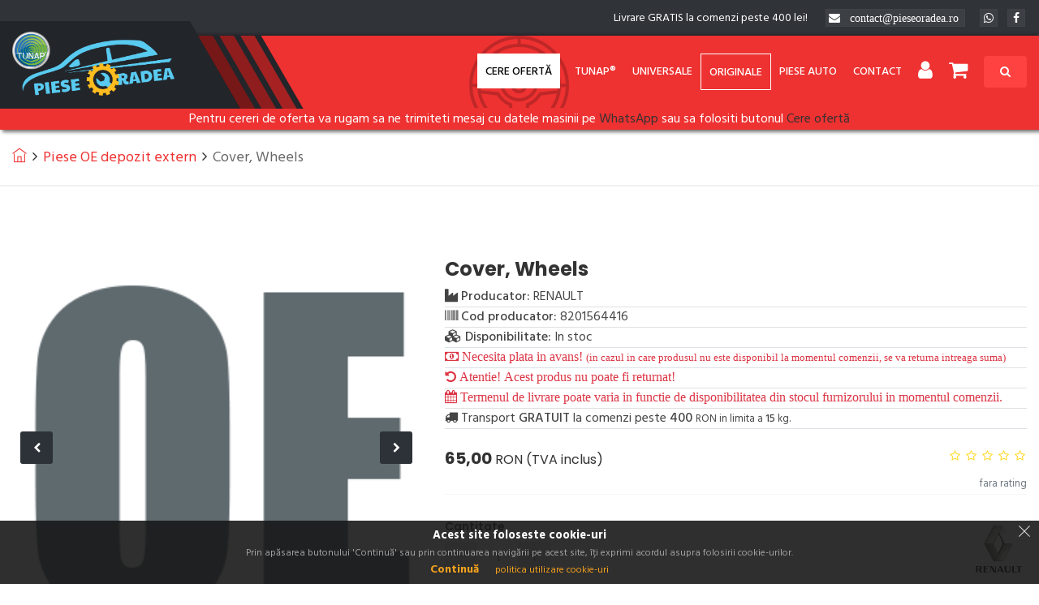

--- FILE ---
content_type: text/html; charset=UTF-8
request_url: https://pieseoradea.ro/piesa/cover-wheels-1887036
body_size: 9935
content:
<!DOCTYPE html>
<html lang="ro">
    <head>
                <meta charset="UTF-8">
        <meta name="viewport" content="width=device-width, initial-scale=1, viewport-fit=cover">
    
    <meta name="description" content="Cover, Wheels">
    <link rel="canonical" href="https://pieseoradea.ro/piesa/cover-wheels-1887036" />
        <title>Cover, Wheels | Piese Oradea - Magazin de piese auto</title>
        <script src="https://www.google.com/recaptcha/api.js?hl=ro" async defer></script>
                <link rel="stylesheet" type="text/css" href="/css/style.css">
        <link rel="stylesheet" type="text/css" href="/css/templete.css">
        <link class="skin" rel="stylesheet" type="text/css" href="/css/skin/skin-1.css">
        <link rel="stylesheet" type="text/css" href="/plugins/revolution/css/settings.css">
        <link rel="stylesheet" type="text/css" href="/plugins/revolution/css/navigation.css">
        <link rel="stylesheet" href="/css/jquery-eu-cookie-law-popup.css">
            <link rel="icon" href="/favicon.ico">
    </head>

    <body id="bg">
                    <!-- Global site tag (gtag.js) - Google Analytics -->
<script async src="https://www.googletagmanager.com/gtag/js?id=UA-147360790-1"></script>
<script>
    window.dataLayer = window.dataLayer || [];
    function gtag(){dataLayer.push(arguments);}
    gtag('js', new Date());

    gtag('config', 'UA-147360790-1');
</script>
<!-- Google Tag Manager -->
<script>(function(w,d,s,l,i){w[l]=w[l]||[];w[l].push({'gtm.start':
            new Date().getTime(),event:'gtm.js'});var f=d.getElementsByTagName(s)[0],
        j=d.createElement(s),dl=l!='dataLayer'?'&l='+l:'';j.async=true;j.src=
        'https://www.googletagmanager.com/gtm.js?id='+i+dl;f.parentNode.insertBefore(j,f);
    })(window,document,'script','dataLayer','GTM-K4774R2');</script>
<!-- End Google Tag Manager -->
<!-- Google Tag Manager (noscript) -->
<noscript>
    <iframe src="https://www.googletagmanager.com/ns.html?id=GTM-K4774R2" height="0" width="0" style="display:none;visibility:hidden"></iframe>
</noscript>
<!-- End Google Tag Manager (noscript) -->
<!-- Facebook Pixel Code -->
<script>
    !function(f,b,e,v,n,t,s)
    {if(f.fbq)return;n=f.fbq=function(){n.callMethod?
        n.callMethod.apply(n,arguments):n.queue.push(arguments)};
        if(!f._fbq)f._fbq=n;n.push=n;n.loaded=!0;n.version='2.0';
        n.queue=[];t=b.createElement(e);t.async=!0;
        t.src=v;s=b.getElementsByTagName(e)[0];
        s.parentNode.insertBefore(t,s)}(window, document,'script',
        'https://connect.facebook.net/en_US/fbevents.js');
    fbq('init', '2780351205546197');
    fbq('track', 'PageView');
</script>
<noscript>
    <img height="1" width="1" style="display:none" src="https://www.facebook.com/tr?id=2780351205546197&ev=PageView&noscript=1" />
</noscript>
<!-- End Facebook Pixel Code -->                <div id="loading-area"></div>
        <div class="page-wraper">
                        
            <header class="site-header header mo-left header-style-1">
<!-- top bar -->
<div class="top-bar">
    <div class="container">
        <div class="row d-flex justify-content-between">
            <div class="dlab-topbar-left"> </div>
            <div class="dlab-topbar-right">
                                <ul class="social-bx list-inline pull-right">
                                    <li class="mr-3 header-contact">Livrare GRATIS la comenzi peste 400 lei!</li>
                    <li class="mr-3 header-contact header-free-shipping-400">Livrare GRATIS peste 400 lei!</li>
                                    <li class="fa fa-envelope mr-3 header-contact">
                        <a href="/cdn-cgi/l/email-protection#d1b2bebfa5b0b2a591a1b8b4a2b4bea3b0b5b4b0ffa3be" class="ml-2"><span class="__cf_email__" data-cfemail="55363a3b2134362115253c3026303a27343130347b273a">[email&#160;protected]</span></a>
                    </li>
                    <li class="fa fa-envelope mr-3 header-contact header-envelope" onclick="window.location='mailto:contact@pieseoradea.ro'"></li>
                    <li>
                        <a href="https://wa.me/40759480000" class="whatsapp" target="_blank">
                            <i class="fa fa-whatsapp"></i>
                        </a>
                    </li>
                    <li>
                        <a href="https://www.facebook.com/Piese-Oradea-101017324772302/" class="fa fa-facebook" target="_blank"></a>
                    </li>
                </ul>
            </div>
        </div>
    </div>
</div>
<!-- top bar END-->
<!-- main header -->
<div class="sticky-header header-curve main-bar-wraper navbar-expand-lg">
    <div class="main-bar bg-primary clearfix ">
        <div class="container clearfix">
            <!-- website logo -->
            <div class="logo-header mostion">
                <a href="/">
                    <img src="/images/logo-po-tunap-site.png" width="193" height="89" alt="Logo Piese Oradea">
                </a>
            </div>
            <!-- nav toggle button -->
            <button class="navbar-toggler collapsed navicon justify-content-end" type="button" data-toggle="collapse" data-target="#navbarNavDropdown" aria-controls="navbarNavDropdown" aria-expanded="false" aria-label="Toggle navigation">
                <span></span>
                <span></span>
                <span></span>
            </button>
            <!-- extra nav -->
            <div class="extra-nav">
                <div class="extra-cell">
                    <button id="quick-search-open" type="button" class="site-button bg-primary-dark">
                        <i class="fa fa-search"></i>
                    </button>
                </div>
            </div>
            <div class="extra-nav">
                <div class="extra-cell" style="margin-top: 2px;">
                    <ul class="nav navbar-nav nav-style d-flex flex-row">
                                                <li class="user-account" style="font-size: 25px">
                                                            <a class="fa fa-user" data-toggle="modal" data-target="#modal-header-auth"></a>
                                                    </li>

                                                <li class="shop-cart" style="margin-right: 10px; font-size: 25px">
                            <input type="hidden" id="cart-item-count" value="0">
<a class="fa fa-shopping-cart header-cart-trigger cart-btn"></a>
<div class="shop-menu card cart-list">
            <div class="card-header bg-secondry text-white">
            <h6 class="title mb-0">Cosul tau este gol</h6>
        </div>
        <div class="card-body px-3">
            <a class="site-button" href="/piese-auto">
                <i class="ti-search"></i> Cauta piese pentru masina ta
            </a>
        </div>
    </div>
                        </li>
                    </ul>
                </div>
            </div>
            <!-- Quik search -->
            <div class="dlab-quik-search bg-primary">
                <form name="search" method="post" action="/cautare">
<input type="search" id="search_code" name="search[code]" required="required" autocomplete="off" placeholder="cauta piesa dupa cod" class="form-control">
<span id="quick-search-close"><i class="fa fa-remove"></i></span>
</form>
            </div>
            <!-- main nav -->
            <div class="header-nav navbar-collapse collapse justify-content-end" id="navbarNavDropdown">
                <ul class="nav navbar-nav nav-style">
                                        <li class="active">
                        <a href="/cere-oferta">Cere ofertă</a>
                    </li>

                                        <li class="has-mega-menu ml-2">
                        <a href="/piese?producator=tunap-282">Tunap®</a>
                    </li>

                                        <li>
                        <a href="/catalog/piese-universale">Universale</a>
                                                                                                                                                                                                                                                                                                                                                                                                                                                                                                                                                                                                                                                                                                                                                                                                                                                                                                                                                                                                                                                                                                                                                                                                                                                                                                                                                                                                                                                                                                                                                                                                                                                            </li>

                                        <li>
                        <a href="/catalog/piese-originale" style="border: 1px solid white;">Originale</a>
                    </li>

                                        <li>
                        <a href="/piese-auto">Piese auto</a>

                    </li>

                                        <li><a href="/contact">Contact</a></li>
                </ul>


            </div>
        </div>
        <p class="m-0 text-center">Pentru cereri de oferta va rugam sa ne trimiteti mesaj cu datele masinii pe
    <a href="https://wa.me/40759480000" target="_blank">
        <span>WhatsApp</span>
    </a> sau sa folositi butonul <a href="/cere-oferta">Cere ofertă</a>
</p>

    </div>
</div>
<!-- main header END -->


                                                                                                                    
        
                                                                                                                                                                                                                                                                                                                                                                                                                                                                                                                                                                                                                                                                                                                                                                                                                                                                                                                                                                                                                                                                                                                                                                                                                                                                                                                                                                                                                                                                                                                                                                                                                                                                                                                                                                                                                                                                                                                                                                                                                                                                                                                                                                                                                                                                                                                                                                                                                                                                                                                                                                                                                                                                                                                                                

                                                                                                                                                                                                                                                                                                                                                                                                                                                                                                                                                                                                                        

                                                                                                                                                                                                                                                                                                                                                                                                                                                                                                                                                                                                    
                                                                                                                                                                
                                                                                                                                                                                                                                                                                                                                                                                                                                            

                                                                                                                                                                                                                                                                                                                                                                                                                                                                                                                                                                                                                        

                                                                                                                                                                                                                                                                                                                                                                                                                                                                                                                                                                                                                                    </header>
            <div class="alert-container">
</div>
                                    <div class="breadcrumb-row">
    <div class="container">
        <ul class="list-inline">
            <li><a href="/" class="ti-home" title="Acasă"></a></li>
                        <li><a href="/piese?categorie=piese-oe-depozit-extern-1749" title="Piese OE depozit extern">Piese OE depozit extern</a></li>
                        <li aria-current="page">
                Cover, Wheels
            </li>
        </ul>
    </div>
</div>    <div class="section-full content-inner bg-white">
        <div class="container woo-entry">
            <div class="row m-b30">
                <div class="col-lg-5 col-md-5">
                    <div class="product-gallery on-show-slider">
                        <div id="sync1" class="owl-carousel owl-theme owl-btn-center-lr m-b5 owl-btn-1 primary">
                                                                                <div class="item">
                                <div class="mfp-gallery">
                                    <div class="dlab-box">
                                        <div class="dlab-thum-bx dlab-img-overlay1 d-flex justify-content-center">
                                            <img
                                                src="/products/oe.png"
                                                alt="Cover, Wheels #1"
                                                onerror="this.onerror=null;this.src='/images/no-image.png'">
                                            <div class="overlay-bx">
                                                <div class="overlay-icon">
                                                    <a class="mfp-link" title="Cover, Wheels #1" href="/products/oe.png">
                                                        <i class="ti-fullscreen"></i>
                                                    </a>
                                                </div>
                                            </div>
                                        </div>
                                    </div>
                                </div>
                            </div>
                                                                            </div>

                        <div id="sync2" class="owl-carousel owl-theme owl-none">
                                                                                <div class="item">
                                <div class="dlab-media">
                                    <img
                                        alt="Thumbnail #1: Cover, Wheels"
                                        src="/products/oe.png"
                                        onerror="this.onerror=null;this.src='/images/no-image.png'">
                                </div>
                            </div>
                                                                            </div>
                    </div>
                </div>
                <div class="col-lg-7 col-md-7">
                    <div class="sticky-top">
                        <div class="dlab-post-title ">
                            <h2 class="post-title">Cover, Wheels</h2>
                            <ul class="list-unstyled">
                                <li class="border-bottom"><span class="fa fa-industry"></span> <strong>Producator:</strong> RENAULT</li>
                                <li class="border-bottom"><span class="fa fa-barcode"></span> <strong>Cod producator:</strong> 8201564416</li>
                                <li class="border-bottom"><span class="fa fa-cubes"></span> <strong>Disponibilitate:</strong> In stoc</li>
                                                                <li class="border-bottom text-danger"><span class="fa fa-money"> Necesita plata in avans! <small>(in cazul in care produsul nu este disponibil la momentul comenzii, se va returna intreaga suma)</small></li>
                                                                                                <li class="border-bottom"><span class="text-danger fa fa-undo"> Atentie! Acest produs nu poate fi returnat!</span></li>
                                                                                                <li class="border-bottom"><span class="text-danger fa fa-calendar"> Termenul de livrare poate varia in functie de disponibilitatea din stocul furnizorului in momentul comenzii.</span></li>
                                                                <li class="border-bottom"><span class="fa fa-truck"></span> Transport <strong>GRATUIT</strong> la comenzi peste <strong>400</strong> <small>RON in limita a <strong>15</strong> kg.</small></li>
                                                            </ul>
                        </div>
                                                    <form name="add_part" method="post" action="/cos/adaugare">
                            <input type="hidden" id="add_part_part_353377039" name="add_part[part]" required="required" value="1887036" />
                            <div class="relative">
                                <h3 class="m-tb10">65,00 <small>RON (TVA inclus)</small></h3>
                                <div class="shop-item-rating">
                                    <span class="rating-bx">
                                        <i class="fa fa-star-o"></i>
                                        <i class="fa fa-star-o"></i>
                                        <i class="fa fa-star-o"></i>
                                        <i class="fa fa-star-o"></i>
                                        <i class="fa fa-star-o"></i>
                                    </span>
                                    <span class="text-muted"><small>fara rating</small></span>
                                </div>
                            </div>
                            <div class="dlab-divider bg-gray tb15"><i class="icon-dot c-square"></i></div>
                            <div class="row">
                                <div class="m-b20 col">
                                    <h6>Cantitate</h6>
                                    <div class="quantity btn-quantity style-1">
                                        <input type="text" id="add_part_quantity" name="add_part[quantity]" required="required" min="1" max="100" class="spinner-horizontal form-control" value="1" />
                                    </div>
                                </div>
                                <div class="col text-right">
                                    <img
                                        alt="RENAULT"
                                        class="lazyload"
                                        data-src="/uploads/part/brands/cedfd8a7505232020186a8c1b44e2eb5.png"
                                        style="max-height: 70px !important;">
                                </div>
                            </div>
                            <div class="row">
                                <div class="col-lg-4 col-md-5 col-sm-6">
                                    <button type="submit" class="site-button ">
                                        <i class="ti-shopping-cart"></i> adauga in cos
                                    </button>
                                </div>
                            </div>
                            <input type="hidden" id="add_part__token" name="add_part[_token]" value="3.4Mlcde8Fksh_VCNX8FI0FNUORDbvHdCW9k6f0ZysWs0.hJEOH4NNovkGOUoVuCdBUexWAQ-mJJqjjAXv_PnBDIK4gB8XoFLY5TgQeg" /></form>
                                            </div>
                </div>
            </div>
            <div class="row m-b30">
                <div class="col-lg-12">
                    <div class="dlab-tabs bg-tabs vertical border">
                        <ul class="nav nav-tabs">
                            <li class="nav-item">
                                <a data-toggle="tab" class="nav-link active" href="#tab-specificatii">
                                    <i class="ti-settings"></i><span class="title-head">specificatii</span>
                                </a>
                            </li>
                            <li class="nav-item">
                                <a data-toggle="tab" class="nav-link" href="#tab-descriere">
                                    <i class="ti-book"></i><span class="title-head">descriere</span>
                                </a>
                            </li>
                            <li class="nav-item">
                                <a data-toggle="tab" class="nav-link" href="#tab-coduri-originale">
                                    <span class="text-primary font-weight-400">OE </span><span class="title-head">coduri originale</span>
                                </a>
                            </li>
                            <li class="nav-item">
                                <a data-toggle="tab" class="nav-link" href="#tab-piese-originale">
                                    <span class="text-primary font-weight-400">OE </span><span class="title-head">piese originale</span>
                                </a>
                            </li>
                            <li class="nav-item">
                                <a data-toggle="tab" class="nav-link" href="#tab-piese-echivalente">
                                    <i class="ti-link"></i><span class="title-head">piese echivalente</span>
                                </a>
                            </li>
                            <li class="nav-item">
                                <a data-toggle="tab" class="nav-link" href="#tab-masini-compatibile">
                                    <i class="ti-car"></i><span class="title-head">masini compatibile</span>
                                </a>
                            </li>
                        </ul>
                        <div class="tab-content">
                            <div id="tab-specificatii" class="tab-pane active">
                                <h4 class="widget-title">Specificatii</h4>
                                                                    Nu am gasit specificatiile produsului.
                                                            </div>
                            <div id="tab-descriere" class="tab-pane">
                                <h4 class="widget-title">Descriere</h4>
                                                                <div class="pl-3">
                                    <small class="font-italic text-dark">Acest produs nu are descriere.</small>
                                </div>
                                                            </div>
                            <div id="tab-coduri-originale" class="tab-pane">
                                <h4 class="widget-title">Coduri originale: 0</h4>
                                                                    Nu am gasit coduri originale pentru acest produs.
                                                            </div>
                            <div id="tab-piese-originale" class="tab-pane">
                                                                <h4 class="widget-title">Piese originale: 0</h4>
                                                                    Nu am gasit piese originale pentru acest produs.
                                                            </div>
                            <div id="tab-piese-echivalente" class="tab-pane">
                                                                <h4 class="widget-title">Piese echivalente: 0</h4>
                                                                    Nu am gasit echivalente pentru acest produs.
                                                            </div>
                            <div id="tab-masini-compatibile" class="tab-pane">
                                <h4 class="widget-title">Masini compatibile: 0</h4>
                                                                    Nu am gasit masini compatibile cu acest produs.
                                                            </div>
                        </div>
                    </div>
                </div>
            </div>
        </div>
    </div>

                        <div class="modal fade" id="modal-header-auth" role="dialog" data-redirect="">
    <div class="modal-dialog" role="document">
        <div class="modal-content">
            <div class="modal-body">
                <div class="login-form">
                    <div class="tab-content nav">
                        <div id="user-login" class="tab-pane active text-center">
                            <form class="p-a30 dlab-form" action="/ajax-login" method="post" id="header-auth-form">
                                <input type="hidden" name="_csrf_token" value="7640d4ec456421c58.cJ-uAA0-KbH2Xb8oU7AuyrO51DzctOfe8CrKCD0zXgo.PdrobWZncO6mDIl-MolJiPvVh1q7zpXmsR2teAwKDEQX6e1He09e97o8hw">
                                <h3 class="form-title m-t0">autentificare</h3>
                                <div class="dlab-separator-outer m-b5">
                                    <div class="dlab-separator bg-primary style-liner"></div>
                                </div>
                                <div class="form-group" id="header-auth-form-messages"></div>
                                <div class="form-group">
                                    <input type="email" id="auto-form-username" value="" name="username" class="form-control" placeholder="email" required>
                                </div>
                                <div class="form-group">
                                    <input type="password" id="auto-form-password" name="password" class="form-control" placeholder="parola" required>
                                </div>
                                <div class="form-group text-left">
                                    <button class="site-button m-r5 dz-xs-flex w-100 login-button">ma autentific</button>
                                    <div class="m-t20">
                                        <label class="m-b0">
                                            <input type="checkbox" id="_remember_me" name="_remember_me" checked>
                                            <label for="_remember_me">tine-ma minte</label>
                                        </label>
                                        <a data-toggle="tab" id="user-reset-password-trigger" href="#user-reset-password" class="m-l10 ">
                                            <i class="fa fa-unlock-alt"></i> mi-am uitat parola
                                        </a>
                                    </div>
                                </div>
                            </form>
                            <div class="bg-primary p-a15 bottom">
                                <a data-toggle="tab" href="#user-register" class="text-white">vreau sa ma inregistrez</a>
                            </div>
                        </div>
                        <div id="user-reset-password" class="tab-pane fade w-100">
                        <form name="reset_password_form" method="post" action="/reset-password" id="header-reset-password-form" class="p-a30 dlab-form text-center">
                            <h3 class="form-title m-t0">mi-am uitat parola</h3>
                            <div class="dlab-separator-outer m-b5">
                                <div class="dlab-separator bg-primary style-liner"></div>
                            </div>
                            <div class="form-group" id="header-reset-password-form-messages"></div>
                            <div class="form-group">
                                <input type="email" id="reset_password_form_email" name="reset_password_form[email]" required="required" autofocus="autofocus" label="Email" placeholder="email" class="form-control" />
                                <small id="reset_password_form_email_help" class="form-text text-muted">Introdu adresa de email de la contul tau pieseoradea.ro si iti trimitem un email cu instructiuni pentru modificarea parolei.</small>
                            </div>
                            <div class="form-group text-left">
                                <a class="site-button gray w-25 header-auth-back" data-toggle="tab" href="#user-login">inapoi</a>
                                <button class="site-button w-25 pull-right">trimite</button>
                            </div>
                        <input type="hidden" id="reset_password_form__token" name="reset_password_form[_token]" value="22c580f1e05b0141af671.1LdLp08xfXKo2UD2_sqYIl6nMlZB-2Z9yEJHif9TRV8.veAh83dUCUfet3PbybLwTAvrVxITzw4PniYBxrN-Dha8jnPvIH0WPeKoLw" /></form>
                        </div>
                        <div id="user-register" class="tab-pane fade w-100">
                        <form name="register_form" method="post" action="/inregistrare" id="header-register-form" class="p-a30 dlab-form text-center">
                            <h3 class="form-title m-t0">inregistrare</h3>
                            <div class="dlab-separator-outer m-b5">
                                <div class="dlab-separator bg-primary style-liner"></div>
                            </div>
                            <div class="form-group" id="header-register-form-messages"></div>
                            <div class="form-group">
                                <input type="text" id="register_form_lastName" name="register_form[lastName]" required="required" maxlength="191" placeholder="nume" class="form-control" />
                            </div>
                            <div class="form-group">
                                <input type="text" id="register_form_firstName" name="register_form[firstName]" required="required" maxlength="191" placeholder="prenume" class="form-control" />
                            </div>
                            <div class="form-group">
                                <input type="email" id="register_form_email" name="register_form[email]" required="required" autofocus="autofocus" label="Email" placeholder="email" class="form-control" />
                            </div>
                            <div class="form-group">
                                <input type="tel" id="register_form_phone" name="register_form[phone]" required="required" placeholder="telefon" class="form-control" />
                            </div>
                            <div class="form-group">
                                <input type="password" id="register_form_password_first" name="register_form[password][first]" required="required" class="password-field form-control" placeholder="parola" />
                            </div>
                            <div class="form-group">
                                <input type="password" id="register_form_password_second" name="register_form[password][second]" required="required" class="password-field form-control" placeholder="confirmare parola" />
                            </div>
                            <div class="form-group text-left">
                                <div class="form-check">        <input type="checkbox" id="register_form_agreeTerms" name="register_form[agreeTerms]" required="required" class="form-check-input" value="1" />
        <label class="form-check-label required" for="register_form_agreeTerms">Sunt de acord cu termenii și conditiile.</label></div>
                            </div>
                            <div class="form-group text-left">
                                <a class="site-button gray header-auth-back" data-toggle="tab" href="#user-login">inapoi</a>
                                <button class="site-button pull-right">ma inregistrez</button>
                            </div>
                        <input type="hidden" id="register_form__token" name="register_form[_token]" value="901082.pdSNBNh6vKG1PJdwDFjM5_Qi4QQBMznrQcrggUUMSfk.0pf8UuAW5fnWaM0Fb2v4q6JulnVleHWCdIuGxwNZHr3mpMxWqVfV48IE2g" /></form>
                        </div>
                    </div>
                </div>
            </div>
        </div>
    </div>
</div>
            
            <footer class="site-footer">
                <!-- newsletter part -->
<div class="bg-primary dlab-newsletter">
    <div class="container equal-wraper">
        <form name="subscribe" method="post" action="/newsletter/inscriere" class="newsletter-subscribe-form">
    <div class="row">
        <div class="col-lg-4 col-md-4 col-sm-12">
            <div class="icon-bx-wraper equal-col p-t30 p-b20 left">
                <div class="icon-lg text-white radius">
                    <i class="ti-email"></i>
                </div>
                <div class="icon-content"> <strong class="text-black text-uppercase font-18">Înscrie-te la</strong>
                    <h2 class="dlab-tilte text-uppercase">Newsletter</h2>
                </div>
            </div>
        </div>
        <div class="col-lg-4 col-md-4 col-sm-12">
            <div class="dzSubscribeMsg"></div>
            <div class="input-group equal-col p-t40  p-b10">
                <input type="email" id="subscribe_email" name="subscribe[email]" required="required" placeholder="email" class="form-control" />
            </div>
        </div>
        <div class="col-lg-3 col-md-4 col-sm-12 offset-lg-1 offset-md-1">
            <div class="equal-col p-t40 p-b10 skew-subscribe">
                <button class="h-captcha subscribe site-button-secondry button-skew z-index1" data-sitekey="2479a85a-8117-4536-8960-fdeb35b58d92" data-callback="submitNewsletterSubscribeForm">
                    <span>Mă înscriu</span><i class="fa fa-angle-right"></i>
                </button>
            </div>
        </div>
    </div>
<input type="hidden" id="subscribe__token" name="subscribe[_token]" value="ed7b47ae83d42d60d51.MpbUzsdBUM40SKz5QGsL1ps7GnDtYDN1MK9VqfQUkYw.VduBiokvaflWIZ27Fj1IpfloXRSyNmMeR-p4-ox-qLphzK2Xvg0pomIJ-Q" /></form>
    </div>
</div>
<!-- footer top part -->
<div class="footer-top">
    <div class="container">
        <div class="row">
            <div class="col-lg-4 col-md-4 col-sm-12 footer-col-4">
                <div class="widget widget_about">
                    <div class="logo-footer">
                        <img
                            class="lazyload img-fluid w-75"
                            data-src="/images/logo.png"
                            alt="Logo Piese Oradea">
                    </div>
                    <p><strong>Piese Oradea</strong> | Magazin online de piese auto originale și aftermarket.
                        Ne asigurăm că piesa căutată de tine este compatibilă cu mașina. Ne dorim să îți livrăm piesa corectă de aceea îți stăm la dispoziție pentru informații.
                        La comenzi peste 400 lei îți asigurăm transport GRATIS! În Oradea ai transport GRATIS!</p>
                    <div class="logo-footer">
                        <img
                                class="lazyload img-fluid w-50"
                                data-src="/images/tunap-logo.png"
                                alt="Logo TUNAP">
                    </div>
                    <p><strong>TUNAP ROMÂNIA</strong> | În parteneriat cu Piese Oradea.
                        Din decembrie 2021 găsiți disponibile exclusiv pe site-ul nostru soluțiile Tunap.
                        Pentru oferte de service va rugăm să ne contactați prin formularul de contact.
                    </p>
                    <p><a href="/cdn-cgi/l/email-protection#0f6c60617b6e6c7b4f7b7a616e7f217d60" class="ml-2"><span class="__cf_email__" data-cfemail="492a26273d282a3d093d3c272839673b26">[email&#160;protected]</span></a></p>
                    <ul class="dlab-social-icon dez-border">
                        <li><a class="fa fa-facebook" href="https://www.facebook.com/Piese-Oradea-101017324772302/"></a></li>
                    </ul>
                </div>
            </div>
            <div class="col-lg-4 col-md-4 col-sm-12 footer-col-4">
                <div class="widget widget_services">
                    <h4 class="m-b15 text-uppercase">informații</h4>
                    <div class="dlab-separator-outer m-b10">
                        <div class="dlab-separator bg-white style-skew"></div>
                    </div>
                    <ul>
                        <li><a href="/despre-noi">Despre noi</a></li>
                        <li><a href="/intrebari-frecvente">Întrebări Frecvente</a></li>
                        <li><a href="/livrare-transport">Livrare și transport</a></li>
                        <li><a href="/returnare-produse">Retur produse</a></li>
                        <li><a href="/garantie">Garanție</a></li>
                        <li><a href="/politica-de-confidentialitate">Politica de confidențialitate</a></li>
                        <li><a href="/politica-utilizare-cookie">Politica de cookies</a></li>
                        <li><a href="/termeni-si-conditii">Termeni și condiții</a></li>
                        <li><a href="https://anpc.ro/" target="_blank" rel="nofollow">ANPC</a></li>
                        <li><a href="https://ec.europa.eu/consumers/odr/main/index.cfm?event=main.home.chooseLanguage" target="_blank" rel="nofollow">SOL</a></li>
                    </ul>
                </div>
            </div>
            <div class="col-lg-4 col-md-4 col-sm-12 footer-col-4">
                <div class="widget widget_getintuch">
                    <h4 class="m-b15 text-uppercase">contact</h4>
                    <div class="dlab-separator-outer m-b10">
                        <div class="dlab-separator bg-white style-skew"></div>
                    </div>
                    <ul>
                        <li><i class="ti-printer"></i><strong>Program</strong>comenzi online: non-stop <br/> procesare cereri de ofertă și comenzi: L-V 9:00-18:00</li>
                        <li><i class="ti-mobile"></i><strong>Comenzi si cereri oferta</strong>
                            <a href="https://wa.me/40759480000" target="_blank" class="site-button whatsapp">
                                <span>WhatsApp</span>
                            </a> /
                            <a class="btn btn-primary" href="/cere-oferta"> Formular cerere</a>
                        </li>
                        <li><i class="ti-mobile"></i><strong>TELEFON</strong><a href="tel:0759480000">0759.48.00.00</a></li>
                        <li><i class="ti-email"></i><strong>email</strong><a href="/cdn-cgi/l/email-protection#90f3fffee4f1f3e4d0e0f9f5e3f5ffe2f1f4f5f1bee2ff"><span class="__cf_email__" data-cfemail="64070b0a1005071024140d0117010b16050001054a160b">[email&#160;protected]</span></a></li>
                        <li><i class="ti-location-pin"></i><strong>Locație</strong> Loc. ORADEA, jud. BIHOR </li>
                    </ul>
                    <img
                        alt="Logo MobilPay"
                        class="lazyload bg-white p-1"
                        data-src="/images/mobilpay/md.png">
                </div>
            </div>
        </div>
    </div>
</div>
<!-- footer bottom part -->
<div class="footer-bottom footer-line">
    <div class="container">
        <div class="row">
            <div class="col-lg-6 col-md-6 text-left">
                <span>© 2012 - 2025</span>
            </div>
            <div class="col-lg-6 col-md-6 text-right">
                <span> pieseoradea.ro. - toate drepturile rezervate.</span>
            </div>
        </div>
    </div>
</div>
<!-- Footer END-->
<!-- scroll top button -->
<button class="scroltop fa fa-arrow-up style5" ></button>

                                        <script data-cfasync="false" src="/cdn-cgi/scripts/5c5dd728/cloudflare-static/email-decode.min.js"></script><script type="text/javascript">
                        const urls = {
                            'list.country': '/countries',
                            'list.county': '/counties/__country__',
                            'list.city': '/cities/__county__',
                            'list.part.vehicles': '/__part__/masini-compatibile',
                            'remove.cart.item': '/cos/elimina',
                            'save.part': '/salveaza',
                            'update.cart.item.quantity': '/cos/actualizare/cantitate',
                            'update.cookie-usage.agree': '/agree-cookie-usage',
                            'view.page.cookie-policy': '/politica-utilizare-cookie'
                        };
                    </script>
                    <script src="/js/lazysizes.min.js"></script>
                    <script src="/js/jquery.min.js"></script>
                    <script src="/js/jquery-ui.min.js"></script>
                    <script src="/plugins/bootstrap/js/popper.min.js"></script>
                    <script src="/plugins/bootstrap/js/bootstrap.min.js"></script>
                    <script src="/plugins/bootstrap-select/bootstrap-select.min.js"></script>
                    <script src="/plugins/bootstrap-touchspin/jquery.bootstrap-touchspin.js"></script>
                    <script src="/plugins/magnific-popup/magnific-popup.js"></script>
                    <script src="/plugins/counter/waypoints-min.js"></script>
                    <script src="/plugins/counter/counterup.min.js"></script>
                    <script src="/plugins/masonry/masonry-3.1.4.js"></script>
                    <script src="/plugins/owl-carousel/owl.carousel.js"></script>
                    <script src="/plugins/lightgallery/js/lightgallery-all.js"></script>
                    <script src="/js/dz.carousel.min.js"></script>
                    <script src="/js/custom.js"></script>
                    <script src="/plugins/revolution/js/jquery.themepunch.tools.min.js"></script>
                    <script src="/plugins/revolution/js/jquery.themepunch.revolution.min.js"></script>
                                        <script src="/js/jquery-eu-cookie-law-popup.js" defer></script>
                    <script src="/js/app.js"></script>
                    <script type="text/javascript">
                        $(function() {
                                                                                                                                            showCookieBar();
                                                    });
                    </script>
                
    <script>
        let part = 'cover-wheels-1887036';
        let cvContainer = $('#compatible-vehicles-container');
        $(function() {
            loadVehicles();

            cvContainer.on('scroll', function () {
                let st = Math.ceil(parseFloat($(this).scrollTop()));
                let dh = Math.ceil(parseFloat($(this).height()));
                let sh = Math.ceil(parseFloat($(this)[0].scrollHeight));
                if (st + dh === sh) {
                    loadVehicles();
                }
            });

            let sync1 = $("#sync1");
            let sync2 = $("#sync2");
            let slidesPerPage = 4; //globaly define number of elements per page
            let syncedSecondary = true;

            sync1.owlCarousel({
                items : 1,
                slideSpeed : 2000,
                nav: true,
                autoplay: false,
                dots: false,
                loop: true,
                responsiveRefreshRate : 200,
                navText: ['<i class="fa fa-chevron-left"></i>', '<i class="fa fa-chevron-right"></i>'],
            }).on('changed.owl.carousel', syncPosition);

            sync2.on('initialized.owl.carousel', function () {
                sync2.find(".owl-item").eq(0).addClass("current");
            }).owlCarousel({
                items : slidesPerPage,
                dots: false,
                nav: false,
                margin:5,
                smartSpeed: 200,
                slideSpeed : 500,
                slideBy: slidesPerPage, //alternatively you can slide by 1, this way the active slide will stick to the first item in the second carousel
                responsiveRefreshRate : 100
            }).on('changed.owl.carousel', syncPosition2);

            function syncPosition(el) {
                //if you set loop to false, you have to restore this next line
                //var current = el.item.index;

                //if you disable loop you have to comment this block
                let count = el.item.count-1;
                let current = Math.round(el.item.index - (el.item.count/2) - .5);

                if(current < 0) {
                    current = count;
                }
                if(current > count) {
                    current = 0;
                }

                //end block

                sync2
                    .find(".owl-item")
                    .removeClass("current")
                    .eq(current)
                    .addClass("current");
                let onscreen = sync2.find('.owl-item.active').length - 1;
                let start = sync2.find('.owl-item.active').first().index();
                let end = sync2.find('.owl-item.active').last().index();

                if (current > end) {
                    sync2.data('owl.carousel').to(current, 100, true);
                }
                if (current < start) {
                    sync2.data('owl.carousel').to(current - onscreen, 100, true);
                }
            }

            function syncPosition2(el) {
                if(syncedSecondary) {
                    let number = el.item.index;
                    sync1.data('owl.carousel').to(number, 100, true);
                }
            }

            sync2.on("click", ".owl-item", function(e){
                e.preventDefault();
                let number = $(this).index();
                //sync1.data('owl.carousel').to(number, 300, true);

                sync1.data('owl.carousel').to(number, 300, true);

            });
        });

        async function loadVehicles () {
            let page = parseInt(cvContainer.data('page'));
            let pages = parseInt(cvContainer.data('pages'));
            if (isNaN(page) || !page || page > pages) {
                return ;
            }
            let tbody = cvContainer.find('tbody');
            let url = urls['list.part.vehicles'].replace('__part__', part);
            await fetch(`${url}?pagina=${page}`, {
                headers: {
                    "Content-type": "application/json; charset=UTF-8"
                }
            })
            .then(r => r.json())
            .then(pagination => {
                let vehicles = pagination?.items ?? [];
                for (let v of vehicles) {
                    tbody.append(
                        $('<tr>').addClass('alert text-center').append(
                            $('<td>').addClass('product-item-img').append(
                                $('<img>')
                                    .attr('src', v.image)
                                    .attr('alt', 'Thumbnail: ' + v.name)
                            )
                        ).append(
                            $('<td>').append(
                                $('<a>')
                                    .addClass('site-button-link black')
                                    .attr('rel', 'nofollow')
                                    .attr('href', v.link)
                                    .html(
                                        $('<small>').text(v.name)
                                    )
                            )
                        ).append(
                            $('<td>').append(
                                $('<small>').html(`${v.powerKw}kW<br />${v.powerHp}CP`)
                            )
                        ).append(
                            $('<td>').append(
                                $('<small>').html(`${v.engineCc}cm<sup>3</sup>`)
                            )
                        ).append(
                            $('<td>').append(
                                $('<small>').html(`${v.productionInterval.start}<br />${v.productionInterval.end}`)
                            )
                        ).append(
                            $('<td>').append(
                                $('<small>').text(`${v.body}`)
                            )
                        ).append(
                            $('<td>').append(
                                $('<small>').text(`${v.fuel}`)
                            )
                        ).append(
                            $('<td>').append(
                                $('<small>').html(`${v.engineCodes}`)
                            )
                        )
                    );
                }
                cvContainer.data('pages', parseInt(pagination.pageCount ?? 1));
                cvContainer.data('page', page + 1);
            });
        }
    </script>
            </footer>
        </div>
    </body>
</html>


--- FILE ---
content_type: text/css
request_url: https://pieseoradea.ro/css/skin/skin-1.css
body_size: 1081
content:
/*===================== 	Premery bg color =====================*//* Hex */.menu-aside .menu-btn,.vehicle-box.style2,.bg-primary,.meet-ask-row:after,.dlab-separator.style-skew[class*="style-"]:after,.dlab-separator.style-skew[class*="style-"]:before,.dlab-tilte-inner.skew-title:after,.date-style-2 .post-date,.date-style-3.skew-date .post-date,.date-style-3.skew-date .post-date:before,.overlay-primary-light:after,.overlay-primary-middle:after,.overlay-primary-dark:after,.widget-title:after,.site-button,.comments-area .comment-form p input[type="submit"],.pagination > .active > a,.pagination > .active > span,.pagination > .active > a:hover,.pagination > .active > span:hover,.pagination > .active > a:focus,.pagination > .active > span:focus,.footer-line:after,.testimonial-1 .quote-left:before,.testimonial-2 .quote-left:before,.site-filters .active > [class*="site-button"],.list-num-count > li:before,#myNavbar li.active a, .skew-angle:after,.header-style-6.style-1 .header-nav .nav > li.active a:before,.header-style-6.style-1 .header-nav .nav > li:hover > a:before,.dlab-project-left:after,.service-carousel .owl-prev, .service-carousel .owl-next,.about-us .dlab-tabs .nav-tabs li a.active,#myNavbar li.active a,.sidenav ul li a:hover,.widget_calendar table tbody td#today,.searchform input[type="submit"],.scroltop.style5:after,.tag-new,.download-file ul li a > span,.pricingtable-title,.product-item .overlay-icon a i,.rev-slider .tparrows,.car-services .icon-bx-wraper:hover,.service-style1:hover .icon-bx-wraper .site-button,.service-style1.active .icon-bx-wraper .site-button,.support-area .support-box.bg-color2{    background-color: #EE3131;}/*Hex color :hover */.site-button:active,.site-button:hover,.site-button:focus,.active > .site-button,.bg-primary-dark,.pagination > li > a:hover, .pagination > li > span:hover, .pagination > li > a:focus, .pagination > li > span:focus ,.pagination > .active > a, .pagination > .active > span, .pagination > .active > a:hover, .pagination > .active > span:hover, .pagination > .active > a:focus, .pagination > .active > span:focus,a.bg-primary:hover,.comments-area .comment-form p input[type="submit"]:hover,.comments-area .comment-form p input[type="submit"]:focus,.comments-area .comment-form p input[type="submit"]:active,.rev-slider .tparrows:hover,.support-area .support-box.bg-color1{    background-color: #fe4141;}.about-us .dlab-tabs .nav-tabs li .active{	border-right: 4px solid #fe4141;}/* Rgba color */.dlab-info-has.bg-primary{    background-color: rgba(238, 49, 49, 0.9);}/*===================== 	Premery text color =====================*/a,.text-primary,.primary li:before,.breadcrumb-row ul li a,.header-nav .nav > li.active > a,.header-nav .nav > li.current-menu-item > a .header-nav .nav > li .sub-menu li a:hover,.header-nav .nav > li:hover > a,.header-nav .nav > li .mega-menu > li ul a:hover,.header-nav .nav > li .sub-menu li:hover > a,.nav-dark.header-nav .nav > li .sub-menu li:hover > a,.nav-dark.header-nav .nav > li .mega-menu > li ul a:hover,blockquote:before,ol.comment-list li.comment .reply a,footer a:active,footer a:focus,footer a:hover,footer h1 a,footer h2 a,footer h3 a,footer h4 a,footer h5 a,footer h6 a,footer p a,button.scroltop,.testimonial-1 .testimonial-position,.testimonial-4 .testimonial-name:after,.testimonial-2 .testimonial-position,.testimonial-3 .testimonial-position,.testimonial-3 .quote-left:before,.acod-head a:after,.acod-head a,.acod-head a:hover,.acod-head a.collapsed:hover,.dlab-tabs .nav-tabs > li > a i,h1 a:hover,h2 a:hover,h3 a:hover,h4 a:hover,h5 a:hover,h6 a:hover,.widget_services.style-2 ul li:hover a, .widget_services.style-2 ul li:hover:before, .widget_services.style-2 ul li.active a, .widget_services.style-2 ul li.active:before,[class*="bg-"] .nav-dark.header-nav .nav > li.active > a, [class*="bg-"] .nav-dark.header-nav .nav > li:hover > a,.dlab-post-meta i,.post-author a:hover,.post-comment a:hover,.widget.widget_services li a:hover,.icon-bx-wraper .icon-content .text-primary,.widget.widget_categories li a:hover,.product-item-close a,.testimonial-8 .quote-left:before,.widget_rss ul .rss-date,.vehicle-box.style2 .vehicle-services li h4,.vehicle-box.style1 .vehicle-services li h3,.vehicle-box.style1 .left-info .main-title,.creative-banner-one .swiper-button-arrow .swiper-button-prev:after, .creative-banner-one .swiper-button-arrow .swiper-button-next:after,.header-sidenav .header-nav.full-sidenav .nav > li > a.scroll.active{    color: #EE3131;}.vehicle-box.style2 .main-title{	-webkit-text-stroke: 2px #EE3131z;}/*===================== 	Premery border color =====================*/.vehicle-box.style1 .left-info .bottom-info,.service-box3 .dlab-info,.icon-bx-wraper.service-box2,.navbar-toggle,.testimonial-4 .testimonial-pic,.testimonial-4:after,.testimonial-4 [class*="quote-"],button.scroltop,blockquote,.download-file ul li a,.dlab-team-1 .team-info:after,.dlab-team-1.left .team-info:before, .dlab-team-1.right .team-info:before,.service-style1:hover .icon-bx-wraper .site-button,.service-style1.active .icon-bx-wraper .site-button{    border-color: #EE3131;}.dlab-tabs.border-tp .nav-tabs > li > a.active{	border-top-color: #EE3131;}/*===================== 	Secondery bg color =====================*/.bg-secondry {    background-color: #2d3239 !important;}/*===================== 	Secondery text color =====================*/.text-secondry {    color: #2d3239;}/*===================== 	New Important =====================*/a.text-primary:hover{	color: #fe4141 !important;}.text-primary{	color: #EE3131 !important;}.bg-primary{	background-color: #EE3131 !important;}a.bg-primary:focus,a.bg-primary:hover{	background-color: #fe4141 !important;}/* Light Gallery */.lg-actions .lg-next, .lg-actions .lg-prev, .lg-sub-html, .lg-toolbar{    background-color: #EE3131;}.lg-outer .lg-toogle-thumb,.lg-outer .lg-toogle-thumb:hover,.icon-bx-xs.check-km{	color: #EE3131;}.lg-outer .lg-thumb-item.active, .lg-outer .lg-thumb-item:hover {    border-color: #EE3131;}

--- FILE ---
content_type: application/javascript
request_url: https://pieseoradea.ro/js/custom.js
body_size: 4026
content:
/**
Core script to handle the entire theme and core functions
**/
let Autocare = function() {
	let screenWidth = $(window).width();

	/* Search Bar ============ */
	let quickSearch = function() {
		$('#quick-search-open').on('click', function () {
			$('.dlab-quik-search')
				.animate({'width': '100%'})
				.delay(500).css({'left': '0'  });
		});
		$('#quick-search-close').on('click',function() {
			$('.dlab-quik-search')
				.animate({'width': '0%' ,  'right': '0'  })
				.css({'left': 'auto'  });
		});	
	};

	let cartButton = function() {
		$('.cart-btn').unbind().on('click',function(){
			$(".cart-list").slideToggle('fast');
		});
	};

	/* Header Height ============ */
	let handleResizeElement = function() {
		let header = $('.header');
		header.css('height', '');
		header.css('height', header.height());
	}

	/* Load File ============ */
	let dzTheme = function(){
		if(screenWidth < 991) {
			if($('.mo-left .header-nav').children('div').length === 0){
				let logoData = $('<div>').append($('.mo-left .logo-header').clone()).html();
				$('.mo-left .header-nav').prepend(logoData);
				$('.mo-left .header-nav .logo-header > a > img').attr('src','images/logo.png');
				$('.mo-left.lw .header-nav .logo-header > a > img').attr('src','images/logo-white.png');
			}
		} else {
			$('.mo-left .header-nav div').remove();
			$('.mo-left.lw .header-nav div').remove();
		}

		if(screenWidth <= 991 ) {
			$('.navbar-nav > li > a, .sub-menu > li > a').unbind().on('click', function(e) {
				if($(this).parent().hasClass('open')) {
					$(this).parent().removeClass('open');
				} else {
					$(this).parent().parent().find('li').removeClass('open');
					$(this).parent().addClass('open');
				}
			});
		}

		$('.menu-btn').on('click',function(){
			$('.menu-close,.full-sidenav').addClass('active');
		});
		$('.menu-close').on('click',function(){
			$('.menu-close,.full-sidenav').removeClass('active');
		});
	}

	/* Magnific Popup ============ */
	let MagnificPopup = function() {
		let gallery = $('.mfp-gallery');
		if(gallery.length) {
			gallery.magnificPopup({
				delegate: '.mfp-link',
				type: 'image',
				tLoading: 'Se incarca #%curr%...',
				mainClass: 'mfp-img-mobile',
				gallery: {
					enabled: true,
					navigateByImgClick: true,
					preload: [0, 1] // Will preload 0 - before current, and 1 after the current image
				},
				image: {
					tError: 'Aceasta <a href="%url%">imagine</a> nu s-a incarcat corect.',
					titleSrc: function(item) {
						return item.el.attr('title') + '<small></small>';
					}
				}
			});
		}

		let videos = $('.video');
		if(videos.length) {
			videos.magnificPopup({
				type: 'iframe',
				iframe: {
					markup: '<div class="mfp-iframe-scaler">'+
							 '<div class="mfp-close"></div>'+
							 '<iframe class="mfp-iframe" frameborder="0" allowfullscreen></iframe>'+
							 '<div class="mfp-title">...</div>'+
							 '</div>'
				},
				callbacks: {
					markupParse: function(template, values, item) {
						values.title = item.el.attr('title');
					}
				}
			});
		}

		let poppables = $('.popup-youtube, .popup-vimeo, .popup-gmaps');
		if(poppables.length) {
			poppables.magnificPopup({
				disableOn: 700,
				type: 'iframe',
				mainClass: 'mfp-fade',
				removalDelay: 160,
				preloader: false,

				fixedContentPos: false
			});
		}
	}

	/* Scroll To Top ============ */
	let scrollTop = function () {
		let scrollTop = $('button.scroltop');
		scrollTop.on('click',function() {
			$("html, body").animate({scrollTop: 0}, 1000);
			return false;
		})

		$(window).bind('scroll', function() {
			let scroll = $(window).scrollTop();
			if (scroll > 900) {
				$("button.scroltop").fadeIn(1000);
			} else {
				$("button.scroltop").fadeOut(1000);
			}
		});
	}

	/* handle Accordion ============ */
	let handleAccordion = function(){
		let a = $('#accordion');
		a.on('hidden.bs.collapse', function(e){
			$(e.target)
				.prev('.panel-heading')
				.find("i.indicator")
				.toggleClass('glyphicon-minus glyphicon-plus');
		});
		a.on('shown.bs.collapse', function(e){
			$(e.target)
				.prev('.panel-heading')
				.find("i.indicator")
				.toggleClass('glyphicon-minus glyphicon-plus');
		});
	}

	/* handle Placeholder ============ */
	let handlePlaceholder = function(){
		/* input placeholder for ie9 & ie8 & ie7 */
		$.support.placeholder = ('placeholder' in document.createElement('input'));
		/* input placeholder for ie9 & ie8 & ie7 end*/
		
		/*fix for IE7 and IE8  */
		if (!jQuery.support.placeholder) {
			let p = $('[placeholder]');
			p.focus(function () {
				if ($(this).val() === $(this).attr('placeholder')) {
					$(this).val('');
				}
			}).blur(function () {
				if ($(this).val() === '') {
					$(this).val($(this).attr('placeholder'));
				}
			}).blur();

			p.parents('form').submit(function () {
				$(this).find('[placeholder]').each(function() {
					if ($(this).val() === $(this).attr('placeholder')) {
						 $(this).val('');
					}
				});
			});
		}
		/*fix for IE7 and IE8 end */
	}

	/* Equal Height ============ */
	let equalHeight = function(container) {
		if(!$(container).length)
		{
			return false
		}

		let currentTallest = 0, currentRowStart = 0, rowDivs = [], $el, topPosition = 0;
		$(container).each(function() {
			$el = $(this);
			$($el).height('auto')
			topPosition = $el.position().top;

			if (currentRowStart !== topPosition) {
				for (let currentDiv = 0; currentDiv < rowDivs.length; currentDiv++) {
					rowDivs[currentDiv].height(currentTallest);
				}
				rowDivs = [];
				currentRowStart = topPosition;
				currentTallest = $el.height();
				rowDivs.push($el);
			} else {
				rowDivs.push($el);
				currentTallest = (currentTallest < $el.height()) ? ($el.height()) : (currentTallest);
			}
			for (let currentDiv = 0; currentDiv < rowDivs.length; currentDiv++) {
				rowDivs[currentDiv].height(currentTallest);
			}
		});
	}

	/* Footer Align ============ */
	let footerAlign = function() {
		let f = $('.site-footer');
		f.css('display', 'block').css('height', 'auto');
		let footerHeight = f.outerHeight();
		if(screenWidth > 1280){
			$('.footer-fixed > .page-wraper').css('padding-bottom', footerHeight);
		}	
		f.css('height', footerHeight);
	}

	/* File Input ============ */
	let fileInput = function() {
		/* Input type file jQuery */
		$(document).on('change', '.btn-file :file', function() {
			let input = $(this);
			let	numFiles = input.get(0).files ? input.get(0).files.length : 1;
			let	label = input.val().replace(/\\/g, '/').replace(/.*\//, '');
			input.trigger('fileselect', [numFiles, label]);
		});

		$('.btn-file :file').on('fileselect', function(event, numFiles, label) {
			let input = $(this).parents('.input-group').find(':text');
			let log = numFiles > 10 ? numFiles + ' fisiere selectate' : label;
			if (input.length) {
				input.val(log);
			} else {
				if (log) alert(log);
			}
		});
		/* Input type file jQuery end*/
	}

	/* Header Fixed ============ */
	let headerFix = function(){
		/* Main navigation fixed on top  when scroll down function custom */
		$(window).bind('scroll', function () {
			let sh = $('.sticky-header');
			if(sh.length) {
				if ($(window).scrollTop() > sh.offset().top) {
					sh.addClass('is-fixed');
				} else {
					sh.removeClass('is-fixed');
				}
			}
		});
		/* Main navigation fixed on top  when scroll down function custom end*/
	}

	/* Masonry Box ============ */
	let masonryBox = function() {
		if($('#masonry, .masonry').length) {
			let self = $("#masonry, .masonry");
			if($('.card-container').length) {
				// self.imagesLoaded(function () {
					self.masonry({
						gutterWidth: 15,
						isAnimated: true,
						itemSelector: ".card-container"
					});
				// });
			}
		}
	}

	/* Set Div Height ============ */
	let setDivHeight = function(){
		let allHeights = [];
		let elements = $('.dzseth > div, .dzseth .img-cover, .dzseth .seth');
		elements.each(function(){
			allHeights.push($(this).height());
		})
		elements.each(function(){
			let maxHeight = Math.max.apply(Math, allHeights);
			$(this).css('height', maxHeight);
		})

		if(screenWidth < 991) {
			elements.each(function(e){
				$(this).css('height','');
			})
		}	
	}

	/* Counter Number ============ */
	let counter = function(){
		let c = $('.counter');
		if(c.length) {
			c.counterUp({delay: 10, time: 3000});
		} 
	}

	/* Video Popup ============ */
	let handleVideo = function() {
		/* Video responsive function */	
		$('iframe[src*="youtube.com"]').wrap('<div class="embed-responsive embed-responsive-16by9"></div>');
		$('iframe[src*="vimeo.com"]').wrap('<div class="embed-responsive embed-responsive-16by9"></div>');	
		/* Video responsive function end */
	}

	/* handle Bootstrap Select ============ */
	let handleBootstrapSelect = function() {
		/* Bootstrap Select box function by  = bootstrap-select.min.js */
		let s = $('select');
		if (s.length) {
		    s.selectpicker();
		}
		/* Bootstrap Select box function by  = bootstrap-select.min.js end*/
	}
	
	/* handle Bootstrap Touch Spin ============ */
	let spinnerHorizontal = function() {
		let s = $('input.spinner-horizontal');
		if(s.length) {
			s.TouchSpin({
				min: 1,
				max: 100,
				verticalbuttons: true,
				verticalupclass: 'ti-plus',
				verticaldownclass: 'ti-minus',
				mousewheel: false
			});
		}
	}
	let spinnerVertical = function() {
		let s = $('.input-touch-spinner');
		if(s.length) {
			s.TouchSpin({
				min: 1,
				max: 100,
				verticalbuttons: true,
				verticalupclass: 'ti-plus',
				verticaldownclass: 'ti-minus',
				mousewheel: false
			});
		}
	}

	/* Resizebanner ============ */
	let handleBannerResize = function(){
		$('.full-height').css("height", $(window).height());
	}

	/* Countdown ============ */
	let handleCountDown = function(WebsiteLaunchDate){
		/* Time Countr Down Js */
		let c = $('.countdown');
		if(c.length) {
			c.countdown({date: WebsiteLaunchDate+' 23:5'}, function() {
				$('.countdown').text('we are live');
			});
		}
		/* Time Countr Down Js End */
	}

	/* Content Scroll ============ */
	let handleCustomScroll = function(){
		/* all available option parameters with their default values */
		if(screenWidth <= 768) {
			return;
		}
		let c = $('.content-scroll');
		if(c.length) {
			c.mCustomScrollbar({setWidth: false, setHeight: false, axis: 'y'});
		}
	}

	/* WOW ANIMATION ============ */
	let wow_animation = function(){
		if($('.wow').length > 0) {
			let wow = new WOW({
			  boxClass:     'wow',      // animated element css class (default is wow)
			  animateClass: 'animated', // animation css class (default is animated)
			  offset:       50,         // distance to the element when triggering the animation (default is 0)
			  mobile:       false       // trigger animations on mobile devices (true is default)
			});
			wow.init();	
		}	
	}

	/* Range ============ */
	let priceslider = function() {
		if($('.price-slider').length > 0 ) {
			$('#price-slider-range').slider({
				range: true,
				min: 300,
				max: 4000,
				values: [0, 5000],
				slide: function(event, ui) {
					var min = ui.values[0], max = ui.values[1];
					$('#' + this.id).prev().val(`${min}RON - ${max}RON`);
				}
			});
		}
	}

	/* BGEFFECT ============ */
	let handleBGElements = function() {
		if(screenWidth > 1023) {
			if($('.bgeffect').length) {
				skrollr.init({
					edgeStrategy: 'set',
					easing: {
						WTF: Math.random,
						inverted: function(p) {
							return 1-p;
						}
					}
				});			
			}		
		}
	}

	let boxHover = function() {
		$('.box-hover').on('mouseenter',function() {
			$('.box-hover').removeClass('active');
			$(this).addClass('active');
		});
	}

	let reposition = function () {
		let modal = $(this), dialog = modal.find('.modal-dialog');
		modal.css('display', 'block');
		/* Dividing by two centers the modal exactly, but dividing by three or four works better for larger screens.*/
		dialog.css("margin-top", Math.max(0, ($(window).height() - dialog.height()) / 2));
	}

	let handleResize = function () {
		/* Reposition when the window is resized */
		$(window).on('resize', function() {
			$('.modal:visible').each(reposition);
			if($('.equal-wraper').length){
				equalHeight('.equal-wraper .equal-col');
			}
			footerAlign();
		});
	}

	/* Website Launch Date */ 
	// var WebsiteLaunchDate = new Date();
	// monthNames = ["January", "February", "March", "April", "May", "June", "July", "August", "September", "October", "November", "December"];
	// WebsiteLaunchDate.setMonth(WebsiteLaunchDate.getMonth() + 1);
	// WebsiteLaunchDate =  WebsiteLaunchDate.getDate() + " " + monthNames[WebsiteLaunchDate.getMonth()] + " " + WebsiteLaunchDate.getFullYear();
	/* Website Launch Date END */ 

	/* Header Height ============ */
	let setResizeMargin = function() {
		if (screenWidth < 1280) {
			return;
		}
		let m = $('.setResizeMargin');
		if(m.length > 0) {
			let ml = (screenWidth - $('.container').width()) / 2;
			m.css('margin-left', ml);
		}
	}

	/* Light Gallery ============ */
	let lightGallery = function () {
		let g = $('#lightgallery, .lightgallery');
		if((g.length > 0)){
			g.lightGallery({
				selector : '.check-km',
				loop:true,
				thumbnail:true,
				exThumbImage: 'data-exthumbimage'
			});
		}
	}

	/* Function ============ */
	return {
		init: function() {
			boxHover();
			// wow_animation();
			priceslider();
			dzTheme();
			handleResizeElement();
			quickSearch();
			MagnificPopup();
			handleAccordion();
			scrollTop();
			// handlePlaceholder();
			footerAlign();
			// fileInput();
			headerFix();
			setDivHeight();
			handleVideo();
			// handleCountDown(WebsiteLaunchDate);
			// handleCustomScroll();
			cartButton();
			// handleBannerResize();
			// setResizeMargin();
			handleResize();
			$('.modal').on('show.bs.modal', reposition);
			lightGallery();
		},
		load: function(){
			// handleBGElements();
			// handleBootstrapSelect();
			spinnerHorizontal();
			spinnerVertical();
			equalHeight('.equal-wraper .equal-col');
			counter();
			masonryBox();
		},
		resize: function(){
			screenWidth = $(window).width();
			dzTheme();
			setTimeout(function(){
				handleResizeElement();
			}, 500);
			setDivHeight();
			// setResizeMargin();
		}
	}
	
}();

/* Document.ready Start */	
$(document).ready(function() {
	Autocare.init();
	$('.navicon').on('click',function(){
		$(this).toggleClass('open');
	});
	$('a[data-toggle="tab"]').click(function(){
		// todo remove snippet on bootstrap v4
		$('a[data-toggle="tab"]').click(function() {
		  $($(this).attr('href')).show().addClass('show active').siblings().hide();
		})
	});	
});
/* Document.ready END */

/* Window Load START */
$(window).on("load", function (e) {
	Autocare.load();
	setTimeout(function(){
		$('#loading-area').remove();
	}, 0);
});
/*  Window Load END */

/* Window Resize START */
$(window).on('resize',function () {
	Autocare.resize();
});
/*  Window Resize END */


--- FILE ---
content_type: application/javascript
request_url: https://pieseoradea.ro/js/app.js
body_size: 3002
content:
let cart_item_count = 0;
let formLock = true;

function homeSlider(){
    $('#home_slider').show().revolution({
        sliderType:"standard",
        jsFileLocation:"",
        sliderLayout:"fullscreen",
        dottedOverlay:"none",
        delay:9000,
        hideThumbs:600,
        navigation: {
            keyboardNavigation:"off",
            keyboard_direction: "horizontal",
            mouseScrollNavigation:"off",
            mouseScrollReverse:"default",
            onHoverStop:"off",
            touch:{
                touchenabled:"on",
                swipe_threshold: 75,
                swipe_min_touches: 1,
                swipe_direction: "horizontal",
                drag_block_vertical: false
            }
            ,
            arrows: {
                style: "hermes",
                enable: true,
                hide_onmobile: false,
                hide_onleave: false,
                tmp: '<div class="tp-arr-allwrapper"><div class="tp-arr-imgholder"></div><div class="tp-arr-titleholder">{{title}}</div></div>',
                left: {
                    h_align: "left",
                    v_align: "center",
                    h_offset: 0,
                    v_offset: 0
                },
                right: {
                    h_align: "right",
                    v_align: "center",
                    h_offset: 0,
                    v_offset: 0
                }
            }
        },
        responsiveLevels:[1240,1024,778,480],
        visibilityLevels:[1240,1024,778,480],
        gridwidth:[1240,1024,778,480],
        gridheight:[650,650,600,500],
        lazyType:"none",
        shadow:0,
        spinner:"off",
        stopLoop:"on",
        stopAfterLoops:0,
        stopAtSlide:1,
        shuffle:"off",
        autoHeight:"off",
        fullScreenAutoWidth:"off",
        fullScreenAlignForce:"off",
        fullScreenOffsetContainer: "",
        fullScreenOffset: "60px",
        disableProgressBar:"on",
        hideThumbsOnMobile:"off",
        hideSliderAtLimit:0,
        hideCaptionAtLimit:0,
        hideAllCaptionAtLilmit:0,
        debugMode:false,
        fallbacks: {
            simplifyAll:"off",
            nextSlideOnWindowFocus:"off",
            disableFocusListener:false,
        }
    });
}

function submitNewsletterSubscribeForm () {
    let field = $('#subscribe_email');
    let value = $.trim(field.val());
    let valid = true;
    if (!value) {
        valid = false;
        field.addClass('border-danger').effect("shake");
    } else {
        field.removeClass('border-danger');
    }
    if (valid) {
        $('.newsletter-subscribe-form').submit();
    }
}

function submitRequestOfferForm () {
    formLock = false;
    $('.request-offer-form').submit();
}

function submitContactForm () {
    formLock = false;
    $('.contact-form').submit();
}

function showCookieBar() {
    $(document).euCookieLawPopup().init({
        buttonCloseTitle: 'Inchide',
        cookiePolicyUrl: urls['view.page.cookie-policy'],
        popupPosition: 'bottom',
        colorStyle: 'default',
        compactStyle: false,
        popupTitle: 'Acest site foloseste cookie-uri',
        popupText: `Prin apăsarea butonului 'Continuă' sau prin continuarea navigării pe acest site, îți exprimi acordul asupra folosirii cookie-urilor.`,
        buttonContinueTitle: 'Continuă',
        buttonLearnmoreTitle: 'politica utilizare cookie-uri',
        buttonLearnmoreOpenInNewWindow: false,
        agreementExpiresInDays: 365,
        autoAcceptCookiePolicy: false,
        htmlMarkup: null
    });
}

function buildQueryString (queryParams) {
    let qs = [];
    Object.keys(queryParams).forEach(key => {
        qs.push(`${key}=${queryParams[key]}`)
    });
    return qs.join('&');
}

function decreaseCartItemCount () {
    let input = $('#cart-item-count');
    let cart_item_count = parseInt(input.val());
    cart_item_count--;
    if (cart_item_count < 1) {
        window.location.reload(true);
    }
    input.val(cart_item_count);
    $('.cart-item-count').text(cart_item_count);
}

function getAnchor (){
    const location = window.location.href;
    const index = location.indexOf("#");
    return index !== -1 ? location.substring(index+1) : '';
}

function hideAlerts() {
    setTimeout(() => $('.alert-container').empty(), 10000);
}

function showAlert (message, level) {
    $('.alert-container').append(
        $('<div>')
            .addClass('alert alert-' + level)
            .text(message)
            .append(
                $('<a>')
                    .addClass('close')
                    .attr('data-dismiss', 'alert')
                    .attr('aria-label', 'close').text('×')
            )
    );
    hideAlerts();
}

function triggerAuthModal() {
    $('.user-account').find('a').click();
}

function triggerForgotPassword() {
    triggerAuthModal();
    $('.header-auth-back').click();
    $('#user-reset-password-trigger').click();
}

function updateHeaderAmounts () {
    let total = 0;
    $('.header-cart-items').find('.cart-item').each(function (_, row) {
        row = $(row);
        let quantity = row.find('.header-cart-item-quantity').val();
        let price = parseFloat(row.find('.header-cart-item-price').val());
        total += quantity * price;
    });
    total = total.toFixed(2);
    $('.header-cart-total').html(`${total} `).append(
        $('<small>').text('RON')
    );
}

function reorderQuantities() {
    $('input.input-touch-spinner').each(function (i, q) {
        let input = $(q);
        let type = input.data('type');
        input.attr('name', `${type}[items][${i}][quantity]`);
    });
}

const PriceFormatter = new Intl.NumberFormat('ro-RO', {
    style: 'currency',
    currency: 'RON',
});

$(function () {
    hideAlerts();

    $('.captcha-form').on('submit', function (e) {
        if (formLock) {
            e.preventDefault();
            e.stopPropagation();
            grecaptcha.execute();
        }
    });

    $('.reset-password-trigger').on('click', function () {
        triggerForgotPassword();
    });

    $('a.header-account-trigger').on('click', function () {
        $(this).toggleClass('fa-user').toggleClass('fa-close');
    });

    $('a.header-cart-trigger').on('click', function () {
        $(this).toggleClass('fa-shopping-cart').toggleClass('fa-close');
    });

    $('#header-auth-form').on('submit', async function (e) {
        e.preventDefault();
        e.stopPropagation();
        $('#header-auth-form-messages').empty().append(
            $('<div>').addClass('lds-ellipsis').html('<div></div><div></div><div></div><div></div>')
        );
        let fields = $(this).serializeArray();
        let data = {};
        for (let field of fields) {
            data[field.name] = field.value;
        }
        await fetch($(this).attr('action'), {
            method: 'POST',
            headers: {
                'Content-Type': 'application/json'
            },
            body: JSON.stringify(data)
        }).then(r => {
            if (r.status === 200) {
                $('#header-auth-form-messages').empty().append(
                    $('<div>').addClass('alert alert-success').text('Acum esti autentificat/a.')
                );
                const redirect = $('#modal-header-auth').data('redirect');
                if (redirect) {
                    window.location = redirect;
                } else {
                    window.location.reload(true);
                }
            } else {
                $('#header-auth-form-messages').empty().append(
                    $('<div>').addClass('alert alert-danger').text('Combinatia email/parola este incorecta.')
                );
            }
        });
    });

    $('#header-register-form').on('submit', async function (e) {
        e.preventDefault();
        e.stopPropagation();
        $('#header-register-form-messages').empty().append(
            $('<div>').addClass('lds-ellipsis').html('<div></div><div></div><div></div><div></div>')
        );
        await fetch($(this).attr('action'), {
            method: 'POST',
            body: new FormData(document.getElementById('header-register-form'))
        })
            .then(r => {
                if (r.status < 400) {
                    $('#header-register-form-messages').empty().append(
                        $('<div>').addClass('alert alert-success').text('Bine ai venit!')
                    );
                    const redirect = $('#modal-header-auth').data('redirect');
                    if (redirect) {
                        window.location = redirect;
                    } else {
                        window.location.reload(true);
                    }
                } else {
                    return r.json()
                }
            })
            // .then(r =>  r.json().then(data => ({status: r.status, message: data?.message})))
            .then(r => {
                $('#header-register-form-messages').empty().append(
                    $('<div>').addClass('alert alert-danger').text(r.message ?? '')
                );
        });
    });

    $('#header-reset-password-form').on('submit', async function (e) {
        e.preventDefault();
        e.stopPropagation();
        $('#header-reset-password-form-messages').empty().append(
            $('<div>').addClass('lds-ellipsis').html('<div></div><div></div><div></div><div></div>')
        );
        await fetch($(this).attr('action'), {
            method: 'POST',
            body: new FormData(document.getElementById('header-reset-password-form'))
        })
            .then(r =>  r.json().then(data => ({status: r.status, message: data?.message})))
            .then(r => {
            let message = r.message ?? '';
            if (r.status === 200) {
                $('#header-reset-password-form-messages').empty().append(
                    $('<div>').addClass('alert alert-success').text(message)
                );
            } else {
                $('#header-reset-password-form-messages').empty().append(
                    $('<div>').addClass('alert alert-danger').text(message)
                );
            }
        });
    });

    $(document).on('user_cookie_consent_changed', async function (event, object) {
        if (object.consent) {
            await fetch(urls['update.cookie-usage.agree'], {
                method: 'PATCH',
                headers: {
                    "Content-type": "application/json; charset=UTF-8"
                }
            });
        }
    });

    $('.user-account').on('click', function () {
        $(this).find('.sub-menu').toggleClass('user-account-sub-menu');
    });

    $('.product-save').on('click', function () {
        const slug = $.trim($(this).data('slug'));
        if (!slug) {
            return;
        }
        let btn = $(this);
        $.post(urls['save.part'], {
            part: {slug: slug}
        }).done(function (response) {
            switch (response['action'] ?? '') {
                case 'add':
                    btn.addClass('product-saved');
                    break;
                case 'remove':
                    btn.removeClass('product-saved');
                    break;
                default:
            }
            showAlert(response['message'], response['status']);
        });
    });

    $('.cart-item-remove-part').on('click', async function () {
        let a = $(this);
        let partId = parseInt(a.data('partId'));
        let parent = a.data('parent');
        let refresh = a.data('refresh');
        await fetch(urls['remove.cart.item'], {
            method: 'POST',
            headers: {
                "Content-type": "application/json; charset=UTF-8"
            },
            body: JSON.stringify({
                partId: partId
            })
        }).then(function () {
            if (refresh) {
                window.location.reload(true);
                return;
            }
            $(parent).remove();
            decreaseCartItemCount();
            // if this element exists, we're on the cart page - we need to remove the product row and call updateAmounts
            let row = $(`#order-item-part-${partId}-row`);
            if (row.length) {
                row.remove();
                reorderQuantities();
                updateAmounts();
            }
            // endif
            updateHeaderAmounts();
        });
    });

    $('select.county-selector').on('change', async function () {
        let cityDropdown = $('#' + $(this).attr('id').replace('county', 'city'));
        cityDropdown.find('option').not(':first').remove();
        const countyId = $(this).val();
        if (!countyId) {
            // cityDropdown.selectpicker('refresh');
            return;
        }

        const fetchUrl = urls['list.city'].replace('__county__', countyId);
        const response = await fetch(fetchUrl);
        const options = await response.json();
        if (options.length) {
            for (let option of options) {
                cityDropdown.append(
                    $('<option>').val(option.id).text(option.name)
                )
            }
            // cityDropdown.selectpicker('refresh');
        }
    });

    // sidebar category collapse/extend
    $('.category-parent').on('click', function () {
        $(`.${$(this).data('target')}`).toggleClass('category-collapsed');
        $(this).find('i').toggleClass('ti-angle-down').toggleClass('ti-angle-up');
    });
});
